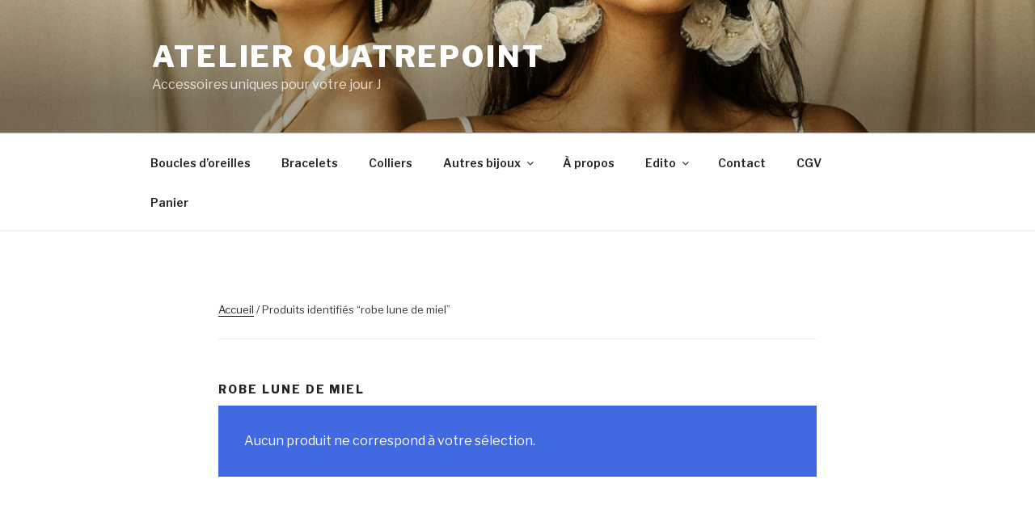

--- FILE ---
content_type: text/css
request_url: https://atelierquatrepoint.com/wp-content/plugins/woocommerce-payments/dist/upe-blocks-checkout.css?ver=1.0
body_size: 2035
content:
.wcpay-payment-element{margin-bottom:2rem}.wcpay-card-mounted{background-color:#fff}#express-payment-method-platform_checkout{width:100%}.wc-block-components-main .wc-block-components-checkout-step--with-step-number .wc-block-components-checkout-step__content>:last-child{padding:0}#contact-fields{padding-bottom:1.5em}button.wcpay-stripelink-modal-trigger{display:none;position:absolute;right:5px;width:64px;height:40px;background:no-repeat url([data-uri]);background-color:transparent;cursor:pointer;border:none}button.wcpay-stripelink-modal-trigger:hover{background-color:transparent;border-color:transparent}#contact_details{float:none}#contact_details+#customer_details{display:block}#contact-fields .wc-block-components-text-input,#contact-fields .woocommerce-input-wrapper,.platform-checkout-billing-email .wc-block-components-text-input,.platform-checkout-billing-email .woocommerce-input-wrapper{display:inline-block;position:relative;width:100%}#contact-fields .wc-block-components-text-input .wc-block-components-spinner,#contact-fields .woocommerce-input-wrapper .wc-block-components-spinner,.platform-checkout-billing-email .wc-block-components-text-input .wc-block-components-spinner,.platform-checkout-billing-email .woocommerce-input-wrapper .wc-block-components-spinner{right:10px;width:24px}.platform-checkout-login-session-iframe{width:100%;height:100vh;position:fixed;top:50%;left:50%;transform:translate(-50%, -50%);z-index:355000;border:0;background:#fff;visibility:hidden}.platform-checkout-login-session-iframe.open{transition:top 500ms;visibility:visible}@media screen and (min-width: 768px){.platform-checkout-login-session-iframe-wrapper{position:fixed;background:rgba(117,117,117,.6);top:0;left:0;width:100vw;height:100vh;content:" ";display:block;z-index:355000}.platform-checkout-login-session-iframe-wrapper .platform-checkout-login-session-iframe{transition:none;height:90vh;max-height:520px;position:absolute;max-width:374px;border-radius:8px}}.platform-checkout-otp-iframe{transition:top 500ms;width:100%;height:100vh;position:fixed;top:100%;left:0;z-index:355000;border:0;background:#fff}.platform-checkout-otp-iframe.open{top:0}.platform-checkout-otp-iframe-wrapper .arrow{position:fixed;top:100%}@media screen and (min-width: 768px){.platform-checkout-otp-iframe-wrapper{position:fixed;background:rgba(117,117,117,.6);top:0;left:0;width:100vw;height:100vh;content:" ";display:block;z-index:355000}.platform-checkout-otp-iframe-wrapper .platform-checkout-otp-iframe{transition:none;height:90vh;max-height:650px;position:absolute;max-width:374px;border-radius:8px;right:50px;left:auto}.platform-checkout-otp-iframe-wrapper .arrow{position:absolute;right:7.5px;background:transparent;width:0;height:0;z-index:355001;border-top:15px solid transparent;border-bottom:15px solid transparent;border-right:15px solid #fff}}.woopay-express-button{font-size:20px;font-weight:normal;font-family:"SF Pro Text","Helvetica Neue","Helvetica","Roboto","Arial",sans-serif;line-height:42px;background:#fff;border:1px solid #fff;color:#674399;width:100%;border-radius:4px;padding-top:1px;padding-bottom:1px;display:flex;align-items:center;justify-content:center;white-space:nowrap}.woopay-express-button svg{fill:#674399;position:relative;top:1px}.woopay-express-button[data-theme=dark]{background:#674399;color:#fff}.woopay-express-button[data-theme=dark] svg{fill:#fff}.woopay-express-button[data-theme=light-outline]{border-color:#674399}.woopay-express-button[data-size=medium]{font-size:25px;line-height:48px}.woopay-express-button[data-size=medium] svg{top:2px;width:auto;height:27px}.woopay-express-button[data-size=large]{font-size:29px;line-height:56px}.woopay-express-button[data-size=large] svg{top:3px;width:auto;height:32px}.woopay-express-button[data-type=buy] svg,.woopay-express-button[data-type=book] svg,.woopay-express-button[data-type=donate] svg{margin-left:8px}.woopay-express-button[data-type=buy][data-size=medium] svg,.woopay-express-button[data-type=buy][data-size=large] svg,.woopay-express-button[data-type=book][data-size=medium] svg,.woopay-express-button[data-type=book][data-size=large] svg,.woopay-express-button[data-type=donate][data-size=medium] svg,.woopay-express-button[data-type=donate][data-size=large] svg{margin-left:10px}


--- FILE ---
content_type: text/plain
request_url: https://www.google-analytics.com/j/collect?v=1&_v=j102&a=1887310370&t=pageview&_s=1&dl=https%3A%2F%2Fatelierquatrepoint.com%2Fetiquette-produit%2Frobe-lune-de-miel%2F&ul=en-us%40posix&dt=Archives%20des%20robe%20lune%20de%20miel%20-%20Atelier%20Quatrepoint&sr=1280x720&vp=1280x720&_u=aGBAgUAjCAAAACAAI~&jid=1519394816&gjid=569687019&cid=954779930.1769879434&tid=UA-105838355-1&_gid=1507740335.1769879434&_slc=1&z=1285503267
body_size: -453
content:
2,cG-EMQL42VFZT